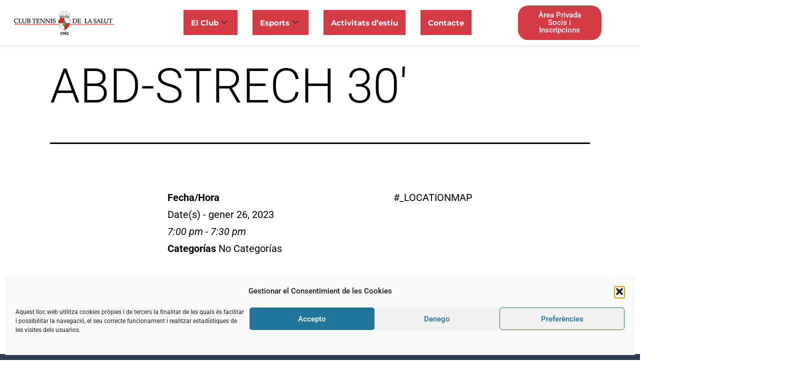

--- FILE ---
content_type: text/css
request_url: https://ctlasalut.com/wp-content/uploads/elementor/css/post-10568.css?ver=1768699488
body_size: 465
content:
.elementor-10568 .elementor-element.elementor-element-7ea459a6:not(.elementor-motion-effects-element-type-background), .elementor-10568 .elementor-element.elementor-element-7ea459a6 > .elementor-motion-effects-container > .elementor-motion-effects-layer{background-color:var( --e-global-color-ce48416 );}.elementor-10568 .elementor-element.elementor-element-7ea459a6 > .elementor-container{max-width:900px;}.elementor-10568 .elementor-element.elementor-element-7ea459a6{transition:background 0.3s, border 0.3s, border-radius 0.3s, box-shadow 0.3s;padding:20px 20px 20px 20px;}.elementor-10568 .elementor-element.elementor-element-7ea459a6 > .elementor-background-overlay{transition:background 0.3s, border-radius 0.3s, opacity 0.3s;}.elementor-widget-heading .elementor-heading-title{font-family:var( --e-global-typography-primary-font-family ), Sans-serif;font-weight:var( --e-global-typography-primary-font-weight );color:var( --e-global-color-primary );}.elementor-10568 .elementor-element.elementor-element-529fcbcd .elementor-heading-title{font-family:"Roboto", Sans-serif;font-size:25px;font-weight:600;color:#FFFFFF;}.elementor-widget-icon-list .elementor-icon-list-item:not(:last-child):after{border-color:var( --e-global-color-text );}.elementor-widget-icon-list .elementor-icon-list-icon i{color:var( --e-global-color-primary );}.elementor-widget-icon-list .elementor-icon-list-icon svg{fill:var( --e-global-color-primary );}.elementor-widget-icon-list .elementor-icon-list-item > .elementor-icon-list-text, .elementor-widget-icon-list .elementor-icon-list-item > a{font-family:var( --e-global-typography-text-font-family ), Sans-serif;font-weight:var( --e-global-typography-text-font-weight );}.elementor-widget-icon-list .elementor-icon-list-text{color:var( --e-global-color-secondary );}.elementor-10568 .elementor-element.elementor-element-434da832 .elementor-icon-list-icon i{color:#FFFFFF;transition:color 0.3s;}.elementor-10568 .elementor-element.elementor-element-434da832 .elementor-icon-list-icon svg{fill:#FFFFFF;transition:fill 0.3s;}.elementor-10568 .elementor-element.elementor-element-434da832{--e-icon-list-icon-size:14px;--icon-vertical-offset:0px;}.elementor-10568 .elementor-element.elementor-element-434da832 .elementor-icon-list-item > .elementor-icon-list-text, .elementor-10568 .elementor-element.elementor-element-434da832 .elementor-icon-list-item > a{font-family:"Roboto", Sans-serif;font-size:15px;font-weight:400;}.elementor-10568 .elementor-element.elementor-element-434da832 .elementor-icon-list-text{color:#FFFFFF;transition:color 0.3s;}.elementor-10568 .elementor-element.elementor-element-3f35ca9 .elementor-heading-title{font-family:"Roboto", Sans-serif;font-size:25px;font-weight:600;color:#FFFFFF;}.elementor-10568 .elementor-element.elementor-element-18961f83 .elementor-icon-list-icon i{color:#FFFFFF;transition:color 0.3s;}.elementor-10568 .elementor-element.elementor-element-18961f83 .elementor-icon-list-icon svg{fill:#FFFFFF;transition:fill 0.3s;}.elementor-10568 .elementor-element.elementor-element-18961f83{--e-icon-list-icon-size:14px;--icon-vertical-offset:0px;}.elementor-10568 .elementor-element.elementor-element-18961f83 .elementor-icon-list-item > .elementor-icon-list-text, .elementor-10568 .elementor-element.elementor-element-18961f83 .elementor-icon-list-item > a{font-family:"Roboto", Sans-serif;font-size:15px;font-weight:400;}.elementor-10568 .elementor-element.elementor-element-18961f83 .elementor-icon-list-text{color:#FFFFFF;transition:color 0.3s;}.elementor-10568 .elementor-element.elementor-element-78c09f2c .elementor-heading-title{font-family:"Roboto", Sans-serif;font-size:25px;font-weight:600;color:#FFFFFF;}.elementor-10568 .elementor-element.elementor-element-159139e2 .elementor-icon-list-icon i{color:#FFFFFF;transition:color 0.3s;}.elementor-10568 .elementor-element.elementor-element-159139e2 .elementor-icon-list-icon svg{fill:#FFFFFF;transition:fill 0.3s;}.elementor-10568 .elementor-element.elementor-element-159139e2{--e-icon-list-icon-size:14px;--icon-vertical-offset:0px;}.elementor-10568 .elementor-element.elementor-element-159139e2 .elementor-icon-list-item > .elementor-icon-list-text, .elementor-10568 .elementor-element.elementor-element-159139e2 .elementor-icon-list-item > a{font-family:"Roboto", Sans-serif;font-size:15px;font-weight:400;}.elementor-10568 .elementor-element.elementor-element-159139e2 .elementor-icon-list-text{color:#FFFFFF;transition:color 0.3s;}